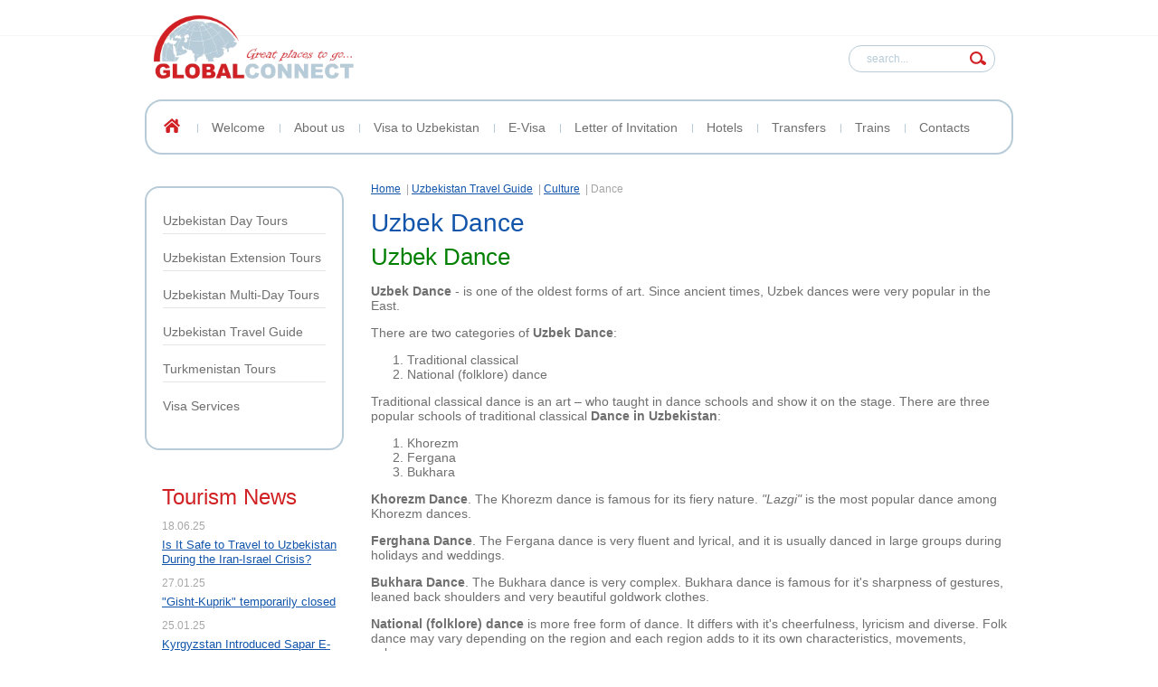

--- FILE ---
content_type: text/html; charset=utf-8
request_url: https://globalconnect.uz/uzbekistan/culture/dance
body_size: 5199
content:
<!doctype html>
<!--[if lt IE 7]> <html class="no-js lt-ie9 lt-ie8 lt-ie7" lang="en"> <![endif]-->
<!--[if IE 7]>    <html class="no-js lt-ie9 lt-ie8" lang="en"> <![endif]-->
<!--[if IE 8]>    <html class="no-js lt-ie9" lang="en"> <![endif]-->
<!--[if gt IE 8]><!-->
<html class="no-js" lang="en"> <!--<![endif]-->
<head>
	<meta http-equiv="Content-Type" content="text/html; charset=UTF-8" />
	<meta name="viewport" content="width=device-width, initial-scale=1.0">
	<meta name="description" content="Get information, facts, and pictures about Uzbek dance at globalconnect.uz" />
	<meta name="keywords" content="uzbek dance, dance, facts, pictures, uzbek, photo, customs, dresses, classic, folklore, dances" />
	<meta name="SKYPE_TOOLBAR" content="SKYPE_TOOLBAR_PARSER_COMPATIBLE" />
	
	<meta name="google-site-verification" content="-HiP1JUz4qCrklAcQ38rWChzA4G_mA48SPKo4mgLw0Y" />
	<meta name="yandex-verification" content="db74fac7ef24028b" />
	<meta name='wmail-verification' content='6111524598b4718f6fe48dbcd4baf168' />
	<meta name="robots" content="all"/>
	
	<meta name="msapplication-tap-highlight" content="no"/>
	<meta name="format-detection" content="telephone=no">
	<meta http-equiv="x-rim-auto-match" content="none">
	
			<link rel="preload" href="/d/logo-global-connect_2023.webp" as="image">
		<link rel="preload" href="/t/v992/images/styles.scss.css" as="style">
	<link rel="preload" href="/g/css/styles_articles_tpl.css" as="style">
	<link rel="preload" href="/t/v992/images/dops.css" as="style">
	<link rel="preload" href="/shared/highslide-4.1.13/highslide.min.css" as="style">
	<link rel="preload" href="/shared/s3/css/calendar.css" as="style">
	<link rel="preload" href="/t/v992/images/css/adaptive_styles.scss.css" as="style">
	<link rel="preload" href="/t/images/__csspatch/1/patch.css" as="style">
	<link rel="preload" href="/shared/highslide-4.1.13/highslide-full.packed.js" as="script">
	<link rel="preload" href="/shared/s3/js/lang/en.js" as="script">
	<link rel="preload" href="/shared/s3/js/common.min.js" as="script">
	<link rel="preload" href="/g/libs/jquery/1.8.2/jquery.min.js" as="script">
     
	<title>Uzbek Dance - Uzbekistan Culture | GlobalConnect.uz</title>
	<link href="/t/v992/images/styles.scss.css" rel="stylesheet" type="text/css" />
	<link href="/g/css/styles_articles_tpl.css" rel="stylesheet" type="text/css" />
	<link href="/t/v992/images/dops.css" rel="stylesheet" type="text/css" />
		
            <!-- 46b9544ffa2e5e73c3c971fe2ede35a5 -->
            <script src='/shared/s3/js/lang/en.js'></script>
            <script src='/shared/s3/js/common.min.js'></script>
        <link rel='stylesheet' type='text/css' href='/shared/s3/css/calendar.css' /><link rel='stylesheet' type='text/css' href='/shared/highslide-4.1.13/highslide.min.css'/>
<script type='text/javascript' src='/shared/highslide-4.1.13/highslide-full.packed.js'></script>
<script type='text/javascript'>
hs.graphicsDir = '/shared/highslide-4.1.13/graphics/';
hs.outlineType = null;
hs.showCredits = false;
</script>
<link rel="icon" href="/favicon.svg" type="image/svg+xml">

<link rel='stylesheet' type='text/css' href='/t/images/__csspatch/1/patch.css'/>

	<script src="/g/libs/jquery/1.8.2/jquery.min.js"></script>
		<script defer src="/t/v992/images/includeform.js"></script>
	<script defer type="text/javascript" src="/g/s3/misc/form/1.0.0/s3.form.js"></script>
		<link rel="stylesheet" href="/t/v992/images/css/adaptive_styles.scss.css">
	<script defer type="text/javascript" src="/t/v992/images/js/adaptive_js.js"></script>
</head>
<body>
<div class="overlay"></div>
<div class="wrap-form">
	<a href="#" class="close">Закрыть форму</a>
</div>
	<div class="site-wrapper">
		<header class="site-header-wrapper">
			<button class="menu-burger">
				Меню
				<div class="lines"></div>
			</button>
			<div class="menu-top-wrapper menu-mobile-wr">
				<div class="mobile-menu-in">
					<div class="close-menu"></div>
					<div class="menu-overflow">
						<ul class="mob_menu"><li><a href="/" ><span>Welcome</span></a></li><li><a href="/uzbekistan-travel-company" ><span>About us</span></a></li><li><a href="/uzbekistan-visa-support" ><span>Visa to Uzbekistan</span></a></li><li><a href="/uzbekistan-e-visa" ><span>E-Visa</span></a></li><li><a href="/letter-of-invitation-to-uzbekistan" ><span>Letter of Invitation</span></a></li><li><a href="/uzbekistan/hotels" ><span>Hotels</span></a></li><li><a href="/uzbekistan-transfer-services" ><span>Transfers</span></a></li><li><a href="/buy-uzbekistan-train-tickets-online" ><span>Trains</span></a></li><li><a href="/contacts" ><span>Contacts</span></a></li></ul>						<ul class="mob_menu"><li><a href="/uzbekistan/tours/day-tours" ><span>Uzbekistan Day Tours</span></a></li><li><a href="/uzbekistan-short-tours" ><span>Uzbekistan Extension Tours</span></a></li><li><a href="/uzbekistan-sightseeing-tours" ><span>Uzbekistan Multi-Day Tours</span></a></li><li class="opened"><a href="/uzbekistan" ><span>Uzbekistan Travel Guide</span></a></li><li><a href="/turkmenistan/tours" ><span>Turkmenistan Tours</span></a></li><li><a href="/global-visa-services" ><span>Visa Services</span></a></li></ul>						<ul class="mob_menu"><li><a href="/our-team" ><span>Global Connect Team</span></a></li><li><a href="/booking-terms-conditions" ><span>Terms and Conditions</span></a></li><li><a href="/privacy-policy" ><span>Privacy Policy</span></a></li><li><a href="/uzbekistan/tourism-news" ><span>Tourism News</span></a></li><li><a href="/uzbekistan-tourism-vacancy" ><span>Vacancies</span></a></li></ul>					</div>
				</div>
			</div>
						<div class="new-contacts-phone">
				<div class="new-contacts-phone-title"></div>
				<div class="new-contacts-phone-body"><p>Phones:<br />
Mobile: <a href="tel:+998941800001">+998941800001</a> (whatsapp, telegram)<br />
<br />
Email:<br />
<a href="mailto:karimov.sai@gmail.com">karimov.sai@gmail.com</a><br />
<a href="mailto:info@globalconnect.uz">info@globalconnect.uz</a></p></div>
			</div>
									<div class="new-contacts-address">
				<div class="new-contacts-address-title"></div>
				<div class="new-contacts-address-body"><p>Address:<br />
str.Nodirabegim 6/22, 140103, Samarkand, Uzbekistan<br />
We are next to Kapitalbank. Parking space is available in front of the building.<br />
<br />
Office Hours:<br />
9:00 am - 8:00 pm from Monday to Saturday</p></div>
			</div>
						<div class="site-header-top-panel">
				<div class="site-header-top-panel-in">
									</div>
			</div>
			<div class="site-header-center-panel">
																  <div class="site-logo">        
						      <a href="https://globalconnect.uz"><img src="/d/logo-global-connect_2023.webp" height="70" width="221" alt="GLOBAL CONNECT"></a>       
						  </div>
																				<nav class="site-search">
					    <form action="/search" class="search-form" method="get">
					      <input name="search" type="text"  class="search-text" placeholder="search..." />
					      <input type="submit" class="search-button" value="Поиск" />
					    <re-captcha data-captcha="recaptcha"
     data-name="captcha"
     data-sitekey="6LfLhZ0UAAAAAEB4sGlu_2uKR2xqUQpOMdxygQnA"
     data-lang="en"
     data-rsize="invisible"
     data-type="image"
     data-theme="light"></re-captcha></form>
					</nav>
			</div>
			<div class="site-header-bot-panel">
									<nav class="top-menu">
						<ul>
						<div class="ico-home">
							<a href="https://globalconnect.uz"><img src="/t/v992/images/ico-home.png" height="16" width="18" alt="ООО &quot;GLOBAL CONNECT&quot;"></a>
						</div>
												<li ><a  href="/">Welcome</a></li>
												<li ><a  href="/uzbekistan-travel-company">About us</a></li>
												<li ><a  href="/uzbekistan-visa-support">Visa to Uzbekistan</a></li>
												<li ><a  href="/uzbekistan-e-visa">E-Visa</a></li>
												<li ><a  href="/letter-of-invitation-to-uzbekistan">Letter of Invitation</a></li>
												<li ><a  href="/uzbekistan/hotels">Hotels</a></li>
												<li ><a  href="/uzbekistan-transfer-services">Transfers</a></li>
												<li ><a  href="/buy-uzbekistan-train-tickets-online">Trains</a></li>
												<li ><a  href="/contacts">Contacts</a></li>
												</ul>
					</nav>
							</div>
								</header>
		<div class="site-content-wrapper">
			<div class="site-content">
				<div class="content-column">
											<nav class="wrap-page-path">
							
<div class="page-path" data-url="/uzbekistan/culture/dance"><a href="/"><span>Home</span></a> | <a href="/uzbekistan"><span>Uzbekistan Travel Guide</span></a> | <a href="/uzbekistan/culture"><span>Culture</span></a> | <span>Dance</span></div>	
						</nav>
										 <h1>Uzbek Dance</h1>
<h2><span style="color:#008000;">Uzbek Dance&nbsp;</span></h2>

<p><strong>Uzbek Dance</strong>&nbsp;- is one of the oldest forms of art. Since ancient times, Uzbek dances were very popular in the East.&nbsp;</p>

<p>There are two categories of <strong>Uzbek Dance</strong>:</p>

<ol>
	<li>Traditional classical</li>
	<li>National (folklore) dance</li>
</ol>

<p>Traditional classical dance is an art &ndash; who taught in dance schools and show it on the stage.&nbsp;There are three popular schools of traditional classical&nbsp;<strong>Dance&nbsp;in&nbsp;Uzbekistan</strong>:&nbsp;</p>

<ol>
	<li>Khorezm</li>
	<li>Fergana</li>
	<li>Bukhara</li>
</ol>

<p><strong>Khorezm Dance</strong>. The&nbsp;Khorezm&nbsp;dance is famous for its fiery nature. <em>&quot;Lazgi&quot;</em> is the most popular dance among Khorezm dances.&nbsp;</p>

<p><strong>Ferghana Dance</strong>.&nbsp;The&nbsp;Fergana dance is very fluent and lyrical, and it is usually&nbsp;danced in large groups during holidays and weddings.&nbsp;</p>

<p><strong>Bukhara Dance</strong>. The&nbsp;Bukhara&nbsp;dance is very complex.&nbsp;Bukhara dance is famous for it&#39;s sharpness of gestures, leaned back shoulders and very beautiful goldwork clothes.&nbsp;</p>

<p><strong>National (folklore) dance</strong> is more free form of dance. It differs with it&#39;s cheerfulness, lyricism and diverse. Folk dance may vary depending on the region and each region adds to it its own characteristics, movements, values.&nbsp;</p>

<p><span style="color:#008000;">&nbsp;Related links:</span></p>

<ul>
	<li><a href="/uzbekistan/culture/ceramic-art">Ceramic Art</a></li>
	<li><a href="/uzbekistan/culture/literature">Literature</a></li>
	<li><a href="/uzbekistan/culture/music">Music</a></li>
	<li><a href="/uzbekistan/culture/fineart">Fine art</a></li>
</ul>


<div class="clear"></div>
				</div>
			</div>
			<aisde class="left-column">
									<nav class="side-menu-wrapper">
						<ul class="side-menu"><li><a href="/uzbekistan/tours/day-tours" >Uzbekistan Day Tours</a></li><li><a href="/uzbekistan-short-tours" >Uzbekistan Extension Tours</a></li><li><a href="/uzbekistan-sightseeing-tours" >Uzbekistan Multi-Day Tours</a></li><li class="opened"><a href="/uzbekistan" >Uzbekistan Travel Guide</a></li><li><a href="/turkmenistan/tours" >Turkmenistan Tours</a></li><li><a href="/global-visa-services" >Visa Services</a></li></ul>					</nav>
													<div class="news-block-wrapper">
						<div class="news-block-title">Tourism News</div>
						<div class="news-block">
															<article class="news-block-item">
									<div class="news-date">18.06.25
									</div>
									<div class="news-title"><a href="/uzbekistan/tourism-news/news_post/is-it-safe-to-travel-to-uzbekistan-during-the-iran-israel-crisis">Is It Safe to Travel to Uzbekistan During the Iran-Israel Crisis?</a> </div>
								</article>
															<article class="news-block-item">
									<div class="news-date">27.01.25
									</div>
									<div class="news-title"><a href="/uzbekistan/tourism-news/news_post/gisht-kuprik-temporarily-closed">&quot;Gisht-Kuprik&quot; temporarily closed</a> </div>
								</article>
															<article class="news-block-item">
									<div class="news-date">25.01.25
									</div>
									<div class="news-title"><a href="/uzbekistan/tourism-news/news_post/kyrgyzstan-introduced-sapar-visa-type-j">Kyrgyzstan Introduced Sapar E-visa (type J)</a> </div>
								</article>
															<article class="news-block-item">
									<div class="news-date">18.08.24
									</div>
									<div class="news-title"><a href="/uzbekistan/tourism-news/news_post/uzbekistan-stopped-e-visa-for-bangladesh-citizens">Uzbekistan Stopped E-visa for Bangladesh Citizens</a> </div>
								</article>
															<article class="news-block-item">
									<div class="news-date">04.05.24
									</div>
									<div class="news-title"><a href="/uzbekistan/tourism-news/news_post/tajikistan-introduced-a-unilateral-visa-free-regime-for-25-countries">Tajikistan introduced a unilateral visa-free regime for 25 countries</a> </div>
								</article>
													</div>					
					</div>
								<div class="informers"><table border="0" class="table0" style="text-align: center;">
<tbody>
<td>
</td>
</table></div>
							</aisde>
		</div>
	</div>
	<footer class="footer-wrapper">
		<div class="footer">
			<div class="left-column">
				<div class="copyrights">
												&copy; 2015 - 2026 ООО "GLOBAL CONNECT"
				</div>
									<div class="site-phone-bot">
						<table align="center" border="0" class="table0" style="width: 100%;">
	<tbody>
		<tr>
			<td style="text-align: center; width: 25%;"><img alt="Visa" src="/d/visa.png" style="border-width: 0px; height: 20px; width: 33px;" title="Payment methods" /></td>
			<td style="text-align: center; width: 25%;"><img alt="MasterCard" src="/d/mastercard.png" style="border-width: 0px; height: 20px; width: 26px;" title="Payment methods" /></td>
			<td style="text-align: center; width: 25%;"><img alt="Maestro" src="/d/maestro.png" style="border-width: 0px; height: 20px; width: 34px;" title="Payment methods" /></td>
			<td style="text-align: center; width: 25%;"><img alt="PayPal" src="/d/paypal_1.png" style="border-width: 0px; height: 14px; width: 50px;" title="Payment methods" /></td>
		</tr>
	</tbody>
</table>
					</div>
															</div>
			<nav class="dop-menu">
				<ul>
																	<li ><a  href="/our-team">Global Connect Team</a></li>
																	<li ><a  href="/booking-terms-conditions">Terms and Conditions</a></li>
																	<li ><a  href="/privacy-policy">Privacy Policy</a></li>
																	<li ><a  href="/uzbekistan/tourism-news">Tourism News</a></li>
																	<li ><a  href="/uzbekistan-tourism-vacancy">Vacancies</a></li>
									</ul>
			</nav>
			<nav class="dop-menu">
				<ul>
									</ul>
			</nav>
			</div>
			<div class="counters">
				<!-- Google tag (gtag.js) -->
<script async src="https://www.googletagmanager.com/gtag/js?id=G-Y7XFQYPDXX"></script>
<script>
  window.dataLayer = window.dataLayer || [];
  function gtag(){dataLayer.push(arguments);}
  gtag('js', new Date());

  gtag('config', 'G-Y7XFQYPDXX');
</script>
<!--__INFO2026-02-02 15:36:43INFO__-->

			</div> 
			

		</div>
	</footer>
	<script src="/t/v992/images/js/bdr.addons.js"></script>

<!-- assets.bottom -->
<!-- </noscript></script></style> -->
<script src="/my/s3/js/site.min.js?1770012864" ></script>
<script >/*<![CDATA[*/
var megacounter_key="ec4fd7d8d7ccb5e15e1cf737a6830750";
(function(d){
    var s = d.createElement("script");
    s.src = "//counter.megagroup.ru/loader.js?"+new Date().getTime();
    s.async = true;
    d.getElementsByTagName("head")[0].appendChild(s);
})(document);
/*]]>*/</script>
<script >/*<![CDATA[*/
$ite.start({"sid":1085359,"vid":1102660,"aid":1292120,"stid":4,"cp":22,"active":true,"domain":"globalconnect.uz","lang":"en","trusted":false,"debug":false,"captcha":3});
/*]]>*/</script>
<!-- /assets.bottom -->
</body>
</html>

--- FILE ---
content_type: text/css
request_url: https://globalconnect.uz/t/v992/images/dops.css
body_size: 1217
content:
.editblock_title { font: 18px/1 'arial'; color: #ffffff; padding: 16px 19px; background: #d12023; border-radius: 20px; -moz-border-radius: 20px; -webkit-border-radius: 20px; -khtml-border-radius: 20px; behavior: url(/g/pie/pie.htc); margin-bottom: 5px; margin-top: 23px;}
.editblock { font: 13px 'arial'; color: #6f6f6f; padding: 0 20px; margin-bottom: 30px;}
/*{ background: url(other_var.png) 0 0 no-repeat;}
{ background: url(regbg.png) 0 0 no-repeat;}
{ background: url(btnfrm.gif) 0 0 no-repeat;}*/

.vote_block { padding: 23px 18px 15px; border-radius: 20px; border: 1px solid #b7cbd8; margin-bottom: 20px; font: 13px 'arial'; color: #676767;}
.vote_block_title { font: 24px 'arial'; color: #000000; margin-bottom: 10px;}
.tt { font: 14px 'arial'; color: #18181b; margin-bottom: 8px;}
.vote_block input[type="radio"] { margin-left: 8px;}
.otv { margin-top: 10px; width: 198px;}
.s1s { height: 20px; width: 130px; background: url(other_var.gif) 0 0 no-repeat; border: 0; vertical-align: top;}
.s2s { height: 20px; width: 55px; border: 0;  color: #fff; font-size: 10px; font-family: Tahoma; vertical-align: top; cursor: pointer; background: #d12023;}

/* registration */

.registration {
    background-color: #b7cbd8;
    border-radius: 19px;
    color: rgb(255, 255, 255);
    margin: 0 0 20px;
    padding: 17px 17px 17px 20px;
}
.reg-title {
    color: rgb(255, 255, 255);
    font-size: 18px;
    line-height: 18px;
    margin-bottom: 10px;
}
.registration .field {
    margin-bottom: 10px;
    position: relative;
}
.registration .field input {
    background: url(regbg.gif) no-repeat 0 0;
    height: 30px;
    line-height: 30px;
    padding: 0 8px;
    width: 164px;
    border: 0;
}
.registration .field .pass-input {
    width: 94px;
    background-position: 0 100%;
}
.registration > a {
    color: rgb(255, 255, 255);
    display: block;
    font-size: 13px;
    line-height: 16px;
}
.registration > a:hover {
    text-decoration: none;
}
.registration .field .but_1 {
    cursor: pointer;
    height: 29px;
    line-height: 30px;
    padding: 0px 7px;
    position: absolute;
    right: 4px;
    top: 1px;
    width: 60px;
    border: 0;
    font: 400 13px 'arial';
    color: #fff;
    border-radius: 4px;
    text-transform: uppercase;
    background: rgb(227,44,49);
	background: -moz-linear-gradient(top,  rgba(227,44,49,1) 0%, rgba(209,32,35,1) 50%, rgba(192,20,22,1) 100%);
	background: -webkit-linear-gradient(top,  rgba(227,44,49,1) 0%,rgba(209,32,35,1) 50%,rgba(192,20,22,1) 100%);
	background: linear-gradient(to bottom,  rgba(227,44,49,1) 0%,rgba(209,32,35,1) 50%,rgba(192,20,22,1) 100%);
	filter: progid:DXImageTransform.Microsoft.gradient( startColorstr='#e32c31', endColorstr='#c01416',GradientType=0 );
}

/* slider */

#frm { border: 1px solid #b7cbd8; padding: 20px 18px; margin-bottom: 30px; border-radius: 18px;}
#forma textarea,
#forma input[type="text"] { width: 162px; height: 24px; border: 1px solid #b7cbd8; background: none; border-radius: 3px; padding: 3px 9px; color: #000; font: 12px 'arial';}
#forma textarea { height: 112px; resize: none;}
#forma textarea:focus,
#forma input[type="text"]:focus { border: 1px solid #fcc900;}

#forma textarea.error,
#forma input[type="text"].error { border: 1px solid red;}

#forma .field-title { padding-bottom: 5px;}
#forma .tpl-field { margin-bottom: 11px;}

#forma .tpl-form-button {
	background: url(btnfrm.gif) 0 0 repeat-x;
	height: 30px; width: 90px;
	border: 0;
	text-align: center; font: 15px 'arial'; color: #ffffff; border-radius: 4px;
	cursor: pointer;
}

#forma .error-message { display: none;}
#forma h2 { color: #000000; margin-top: 0; font: 24px 'arial'; margin-bottom: 10px;}

--- FILE ---
content_type: text/css
request_url: https://globalconnect.uz/t/v992/images/css/adaptive_styles.scss.css
body_size: 2678
content:
div[id*="sandbox_theme_panel"] {
  top: 50% !important;
  right: 0 !important;
  left: inherit !important;
  width: 200px !important;
  font-size: 12px !important; }

.ios, .ios * {
  cursor: pointer; }

html, body {
  min-width: auto; }

img {
  max-width: 100%;
  height: auto; }

input, textarea, iframe {
  max-width: 100%;
  -webkit-box-sizing: border-box;
  -moz-box-sizing: border-box;
  box-sizing: border-box; }

.option-item label, .form-item label {
  display: block !important; }
  .option-item label input, .form-item label input, .option-item label textarea, .form-item label textarea {
    max-width: 100%; }

.new-contacts-phone, .new-contacts-address, .tot {
  display: none; }

.site-wrapper {
  min-width: 320px;
  margin: 0;
  width: 100%;
  overflow: hidden; }

.footer-wrapper {
  min-width: 320px;
  -webkit-box-sizing: border-box;
  -moz-box-sizing: border-box;
  box-sizing: border-box; }

.site-wrapper .site-header-wrapper .site-header-top-panel .site-header-top-panel-in, .site-wrapper .site-header-wrapper .site-header-center-panel, .site-wrapper .site-header-wrapper .site-header-bot-panel, .site-wrapper .site-header-wrapper .header-pic, .site-wrapper .site-content-wrapper, .footer-wrapper .footer {
  width: 100%;
  max-width: 960px;
  -webkit-box-sizing: border-box;
  -moz-box-sizing: border-box;
  box-sizing: border-box; }

.site-wrapper .site-header-wrapper .edit-block-wrapper .edit-block {
  width: 100%;
  max-width: 958px;
  padding-right: 20px;
  padding-left: 20px;
  -webkit-box-sizing: border-box;
  -moz-box-sizing: border-box;
  box-sizing: border-box; }
  .site-wrapper .site-header-wrapper .edit-block-wrapper .edit-block .ed-bl-pic {
    margin-right: 20px;
    margin-bottom: 20px; }
  .site-wrapper .site-header-wrapper .edit-block-wrapper .edit-block .ed-bl-body {
    width: auto;
    float: none; }

.site-wrapper .site-header-wrapper .site-header-center-panel {
  display: flex;
  justify-content: space-between;
  align-items: center;
  min-height: 0;
  padding-bottom: 20px; }
  .site-wrapper .site-header-wrapper .site-header-center-panel .site-logo {
    float: none; }
  .site-wrapper .site-header-wrapper .site-header-center-panel .language {
    margin: 0;
    float: none; }
  .site-wrapper .site-header-wrapper .site-header-center-panel .site-search {
    float: none;
    margin: 0 20px 0 0; }
  .site-wrapper .site-header-wrapper .site-header-center-panel:after {
    display: none; }

.footer-wrapper .footer .left-column .site-address-bot {
  width: auto; }

.footer:after {
  display: block;
  clear: both;
  content: ''; }

.footer-wrapper .footer {
  display: flex; }

@media (max-width: 980px) {
  .footer-wrapper .footer .mega {
    position: static !important; }

  .site-wrapper .site-header-wrapper .site-header-center-panel .language {
    position: fixed;
    top: 5px;
    right: 85px;
    z-index: 101; }

  .site-wrapper .site-header-wrapper .site-header-center-panel .language li {
    margin-right: 5px; }

  .footer-wrapper {
    min-height: 0;
    padding: 30px 20px 20px; }
    .footer-wrapper .footer {
      padding: 0;
      justify-content: center;
      flex-direction: column; }
      .footer-wrapper .footer .footer-c-error, .footer-wrapper .footer .link-top, .footer-wrapper .footer .dop-menu {
        display: none; }
      .footer-wrapper .footer .left-column {
        margin: 0;
        float: none; }
      .footer-wrapper .footer .copyrights {
        margin: 0 !important;
        padding: 0 !important;
        text-align: center; }
      .footer-wrapper .footer .site-address-bot {
        margin: 0 !important;
        padding: 0 !important;
        text-align: center; }
      .footer-wrapper .footer .mega {
        position: static !important; }

  .site-wrapper .site-header-wrapper .site-header-center-panel .site-search {
    margin: 0; }

  .site-wrapper .site-header-wrapper .site-header-top-panel, .site-wrapper .site-header-wrapper .site-header-bot-panel, .site-wrapper .site-content-wrapper .left-column {
    display: none; }

  .site-wrapper .site-content-wrapper .site-content .content-column {
    padding: 0; }

  .site-wrapper .site-content-wrapper {
    padding: 0 20px; }

  .site-wrapper .site-header-wrapper .site-header-center-panel .site-logo {
    margin: 0; }

  .site-wrapper .site-header-wrapper .site-header-center-panel {
    padding: 20px; }

  .site-wrapper .site-header-wrapper .header-pic {
    padding: 0 20px; }
    .site-wrapper .site-header-wrapper .header-pic:after {
      display: none; }

  .site-header-wrapper {
    margin-top: 40px;
    height: auto; }
    .site-header-wrapper:before {
      position: fixed;
      left: 0;
      right: 0;
      top: 0;
      height: 40px;
      content: '';
      background: #a7c4d2;
      z-index: 100; }
    .site-header-wrapper .new-contacts-phone {
      position: fixed;
      right: 0;
      top: 0;
      display: block;
      width: 40px;
      height: 40px;
      background: #d83135 url(../tel-logo-white.png) no-repeat 50% 46%;
      float: none;
      margin: 0;
      padding: 0;
      z-index: 101; }
      .site-header-wrapper .new-contacts-phone .new-contacts-phone-title {
        position: absolute;
        top: 0;
        right: 0;
        left: 0;
        height: 40px; }
      .site-header-wrapper .new-contacts-phone .new-contacts-phone-body {
        display: none; }
        .site-header-wrapper .new-contacts-phone .new-contacts-phone-body span, .site-header-wrapper .new-contacts-phone .new-contacts-phone-body a {
          color: #fff !important;
          text-decoration: none; }
        .site-header-wrapper .new-contacts-phone .new-contacts-phone-body > p {
          margin: 0;
          padding: 0; }
      .site-header-wrapper .new-contacts-phone.active {
        background-color: #b70202; }
        .site-header-wrapper .new-contacts-phone.active .new-contacts-phone-body {
          position: absolute;
          top: 100%;
          right: 0;
          width: 220px;
          font-size: 14px;
          background: #b70202;
          padding: 10px;
          text-align: right;
          color: #fff;
          display: block; }
          .site-header-wrapper .new-contacts-phone.active .new-contacts-phone-body span, .site-header-wrapper .new-contacts-phone.active .new-contacts-phone-body a {
            color: #fff !important;
            text-decoration: none; }
          .site-header-wrapper .new-contacts-phone.active .new-contacts-phone-body > p {
            margin: 0;
            padding: 0; }
    .site-header-wrapper .new-contacts-address {
      position: fixed;
      right: 45px;
      top: 0;
      display: block;
      width: 40px;
      height: 40px;
      background: #d83135 url(../adr-logo-white.png) no-repeat 50% 46%;
      float: none;
      margin: 0;
      padding: 0;
      z-index: 101; }
      .site-header-wrapper .new-contacts-address .new-contacts-address-title {
        position: absolute;
        top: 0;
        right: 0;
        left: 0;
        height: 40px; }
      .site-header-wrapper .new-contacts-address .new-contacts-address-body {
        display: none; }
      .site-header-wrapper .new-contacts-address.active {
        background-color: #b70202; }
        .site-header-wrapper .new-contacts-address.active .new-contacts-address-body {
          position: absolute;
          top: 100%;
          right: 0;
          width: 237px;
          font-size: 14px;
          background: #b70202;
          padding: 10px;
          text-align: right;
          color: #fff;
          display: block; }
          .site-header-wrapper .new-contacts-address.active .new-contacts-address-body a {
            color: #fff;
            text-decoration: none; } }

@media (max-width: 640px) {
  .site-wrapper .site-header-wrapper .site-header-center-panel {
    flex-direction: column; }

  .site-wrapper .site-header-wrapper .site-header-center-panel .site-logo {
    margin-bottom: 20px; } }
/*-----------------------------------------------*/
.menu-mobile-wr {
  position: fixed;
  left: 0;
  right: 0;
  top: 0;
  bottom: 0;
  z-index: 1000;
  background: rgba(0, 0, 0, 0.7);
  visibility: hidden;
  opacity: 0;
  transition: all 0.3s ease; }
  .menu-mobile-wr.opened {
    opacity: 1;
    visibility: visible; }
  .menu-mobile-wr.opened .mobile-menu-in {
    transform: none; }
  .menu-mobile-wr:before {
    display: none; }
  .menu-mobile-wr .close-menu {
    position: absolute;
    right: -45px;
    top: 10px;
    width: 45px;
    height: 47px;
    background: #d83135 url(../close-ico.svg) 50% 50% no-repeat;
    cursor: pointer; }
  .menu-mobile-wr .menu-overflow {
    position: absolute;
    right: 0;
    left: 0;
    top: 0;
    bottom: 0;
    overflow-y: auto; }
  .menu-mobile-wr .mobile-menu-in {
    position: fixed;
    left: 0;
    top: 0;
    bottom: 0;
    background: rgba(0, 0, 0, 0.7);
    transform: translateX(-100%);
    transition: all 0.3s ease;
    width: 250px; }
  .menu-mobile-wr .mobile-menu-in nav {
    text-align: right; }
  .menu-mobile-wr .mobile-menu-in .mob_menu {
    line-height: 0;
    font-size: 0;
    list-style: none;
    list-style-image: none;
    padding: 15px;
    margin: 20px 0 0; }
    .menu-mobile-wr .mobile-menu-in .mob_menu li {
      position: relative; }
      .menu-mobile-wr .mobile-menu-in .mob_menu li .arrbg {
        position: absolute;
        top: 0;
        right: 0;
        width: 28px;
        height: 28px;
        background: url(../menu-arrow-bot.png) 50% 50% no-repeat;
        z-index: 1; }
      .menu-mobile-wr .mobile-menu-in .mob_menu li.open > .arrbg {
        -webkit-transform: rotate(180deg);
        -moz-transform: rotate(180deg);
        -ms-transform: rotate(180deg);
        -o-transform: rotate(180deg);
        transform: rotate(180deg); }
    .menu-mobile-wr .mobile-menu-in .mob_menu > li {
      padding-bottom: 1px; }
      .menu-mobile-wr .mobile-menu-in .mob_menu > li > a {
        line-height: normal;
        font-size: 14px;
        text-decoration: none;
        display: block;
        color: #fff;
        padding: 0 25px 0 10px;
        border-radius: 7px;
        -moz-border-radius: 7px;
        -wekit-border-radius: 7px;
        behavior: url(/g/libs/pie/1.0.0/pie.htc);
        position: relative;
        background: #d83135; }
        .menu-mobile-wr .mobile-menu-in .mob_menu > li > a span {
          display: block;
          padding: 4px 0 5px 10px; }
        .menu-mobile-wr .mobile-menu-in .mob_menu > li > a:hover {
          color: #fff; }
      .menu-mobile-wr .mobile-menu-in .mob_menu > li ul {
        display: none;
        margin: 0;
        padding: 0 0 0 20px;
        list-style: none; }
        .menu-mobile-wr .mobile-menu-in .mob_menu > li ul li {
          margin: 0;
          padding: 5px 0 5px; }
          .menu-mobile-wr .mobile-menu-in .mob_menu > li ul li a {
            display: block;
            margin: 0;
            padding: 5px 25px 5px 0;
            font-size: 13px;
            color: #fff;
            text-decoration: none;
            line-height: normal; }

.menu-burger {
  position: fixed;
  left: 0;
  top: 0;
  width: 40px;
  height: 40px;
  background: #d83135;
  padding: 0;
  border: none;
  outline: none;
  z-index: 999; }
  @media (min-width: 981px) {
  .menu-burger {
    display: none; } }
  .menu-burger .lines {
    height: 15px;
    position: relative;
    width: 24px;
    margin: 9px auto;
    border-top: 3px solid #fff;
    border-bottom: 3px solid #fff; }
  .menu-burger .lines:before {
    content: "";
    position: absolute;
    left: 0;
    right: 0;
    top: 6px;
    border-top: 3px solid #fff; }

.table-wrapper {
  width: 100%;
  overflow: overlay; }



.g-submenu {
  display: none; }

h1, h2, h3, h4, h5, h6, a {
  color: #1255ab !important; }

.site-wrapper .site-header-wrapper .site-header-bot-panel .top-menu > ul > li > a, .site-wrapper .site-content-wrapper .left-column .side-menu-wrapper > .side-menu > li > a {
  color: #6f6f6f !important; }

.menu-mobile-wr .mobile-menu-in .mob_menu > li > a {
  color: #fff !important; }

.menu-burger, .site-wrapper .site-header-wrapper .site-header-center-panel .site-search .search-form .search-button {
  font-size: 0; }

.footer-wrapper .footer .dop-menu > ul > li > a {
  color: #878787 !important; }


--- FILE ---
content_type: text/javascript
request_url: https://counter.megagroup.ru/ec4fd7d8d7ccb5e15e1cf737a6830750.js?r=&s=1280*720*24&u=https%3A%2F%2Fglobalconnect.uz%2Fuzbekistan%2Fculture%2Fdance&t=Uzbek%20Dance%20-%20Uzbekistan%20Culture%20%7C%20GlobalConnect.uz&fv=0,0&en=1&rld=0&fr=0&callback=_sntnl1770038333955&1770038333955
body_size: 87
content:
//:1
_sntnl1770038333955({date:"Mon, 02 Feb 2026 13:18:54 GMT", res:"1"})